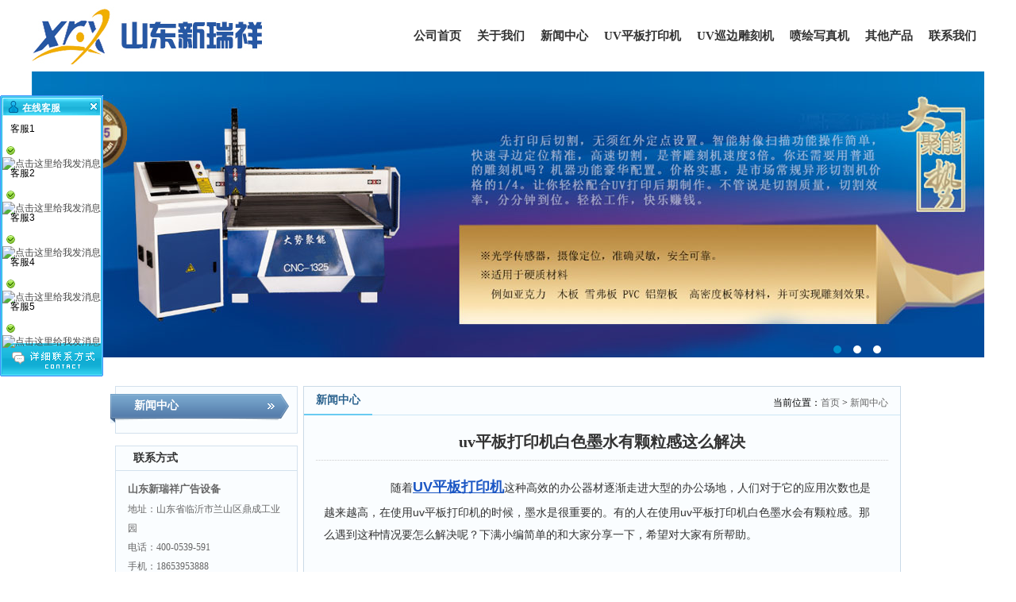

--- FILE ---
content_type: text/html
request_url: http://www.sdxrx.cn/news/520.html
body_size: 5433
content:
<!DOCTYPE HTML>
<html>

<head>
    <META http-equiv=Content-Type content="text/html; charset=utf-8">
    <title>uv平板打印机白色墨水有颗粒感这么解决-新闻中心-UV平板打印机_UV巡边雕刻机_山东新瑞祥广告设备</title>
    <meta name="Keywords" content="UV平板打印机,UV巡边雕刻机">
    <meta name="Description" content="&nbsp;&nbsp;&nbsp;&nbsp;&nbsp;&nbsp;&nbsp;&nbsp;&nbsp; &nbsp; &nbsp; &nbsp; &nbsp; &nbsp;&nbsp; 随着UV">
    <meta name="generator" content="ASPCMS! V2" />
    <meta name="author" content="ASPCMS! Team and Chancoo UI Team" />
    <meta name="copyright" content="2006-2013 Chancoo Inc." />
    <meta http-equiv="X-UA-Compatible" content="IE=edge" />
    <META content="MSHTML 6.00.3790.4807" name=GENERATOR>
    <link href="/Templates/cn2014/favicon.ico" rel="shortcut icon" />
    <link rel="stylesheet" type="text/css" href="/Templates/cn2014/css/metinfo_ui.css" id="metuimodule" data-module="2" />
    <link rel="stylesheet" type="text/css" href="/Templates/cn2014/images/css/metinfo.css" />
    <script src="/Templates/cn2014/js/jQuery1.7.2.js" type="text/javascript"></script>
    <script src="/Templates/cn2014/js/metinfo_ui.js" type="text/javascript"></script>
    <!--[if IE]>
<script src="/Templates/cn2014/js/html5.js" type="text/javascript"></script>
<![endif]-->
</head>

<body>
    <div class="index_top">
  <div class="indx_logo"> <img src="/Templates/cn2014/img/logo.jpg"></div>
  <div class="indx_nav">
    <li><a href="/">公司首页</a></li>
    
    <li><a href="/a/about/19.html">关于我们</a></li>
    
    <li><a href="/newslist/1-1.html">新闻中心</a></li>
    
    <li><a href="/productlist/5-1.html">UV平板打印机</a></li>
    
    <li><a href="/productlist/15-1.html">UV巡边雕刻机</a></li>
    
    <li><a href="/productlist/18-1.html">喷绘写真机</a></li>
    
    <li><a href="/productlist/48-1.html">其他产品</a></li>
    
    <li><a href="/about/21.html">联系我们</a></li>
     </div>
</div>

<link href="/Templates/cn2014/css/lanrenzhijia.css" type="text/css" rel="stylesheet" />
<div id="lanrenzhijia">
	<ul id="slides">
	    <li style="background:url('/Templates/cn2014/images/1.jpg') no-repeat center top"><a href="javascript:"></a></li>
		<li style="background:url('/Templates/cn2014/images/2.jpg') no-repeat center top"><a href="javascript:"></a></li>
		<li style="background:url('/Templates/cn2014/images/3.jpg') no-repeat center top"><a href="javascript:"></a></li>
		 
	</ul>
</div>
<script type="text/javascript" src="/Templates/cn2014/js/jquery.min.js"></script>
<script type="text/javascript" src="/Templates/cn2014/js/jquery.jslides.js"></script>

	<LINK rev=stylesheet href="/Images/qq/qqkf1/default.css" type=text/css rel=stylesheet>
<DIV id=kefu_pannel style="Z-INDEX: 30000; FILTER: alpha(opacity=85); left: 0px; POSITION: absolute; TOP: 120px">
<TABLE cellSpacing=0 cellPadding=0 border=0>
<THEAD id=kefu_pannel_top>
<TR>
<TH class=kefu_Title><SPAN class=kefu_shut id=kefu_ctrl onclick=HideKefu()></SPAN>
<H2 class=txtCut>在线客服</H2></TH></TR></THEAD>
<TBODY id=kefu_pannel_mid>
<TR>
<TD height=3></TD></TR>
<TR>
<TD>
<div class=kefu_box ><span  style="padding-left:10px;">客服1</span></div><DIV class=kefu_box onmouseover="this.className='kefu_boxOver'" onmouseout="this.className='kefu_box'"><SPAN class=kefu_image><IMG src="/Images/qq/qqkf1/icon_person_stat_online.gif"></SPAN><a target="_blank" href="http://wpa.qq.com/msgrd?v=3&uin=1280754334&amp;site=qq&menu=yes"><img border="0" src="http://wpa.qq.com/pa?p=2:1280754334:47" alt="点击这里给我发消息" title="点击这里给我发消息"/></a></DIV>
<div class=kefu_box ><span  style="padding-left:10px;">客服2</span></div><DIV class=kefu_box onmouseover="this.className='kefu_boxOver'" onmouseout="this.className='kefu_box'"><SPAN class=kefu_image><IMG src="/Images/qq/qqkf1/icon_person_stat_online.gif"></SPAN><a target="_blank" href="http://wpa.qq.com/msgrd?v=3&uin=1442419470&amp;site=qq&menu=yes"><img border="0" src="http://wpa.qq.com/pa?p=2:1442419470:47" alt="点击这里给我发消息" title="点击这里给我发消息"/></a></DIV>
<div class=kefu_box ><span  style="padding-left:10px;">客服3</span></div><DIV class=kefu_box onmouseover="this.className='kefu_boxOver'" onmouseout="this.className='kefu_box'"><SPAN class=kefu_image><IMG src="/Images/qq/qqkf1/icon_person_stat_online.gif"></SPAN><a target="_blank" href="http://wpa.qq.com/msgrd?v=3&uin=598675093&amp;site=qq&menu=yes"><img border="0" src="http://wpa.qq.com/pa?p=2:598675093:47" alt="点击这里给我发消息" title="点击这里给我发消息"/></a></DIV>
<div class=kefu_box ><span  style="padding-left:10px;">客服4</span></div><DIV class=kefu_box onmouseover="this.className='kefu_boxOver'" onmouseout="this.className='kefu_box'"><SPAN class=kefu_image><IMG src="/Images/qq/qqkf1/icon_person_stat_online.gif"></SPAN><a target="_blank" href="http://wpa.qq.com/msgrd?v=3&uin=904756070&amp;site=qq&menu=yes"><img border="0" src="http://wpa.qq.com/pa?p=2:904756070:47" alt="点击这里给我发消息" title="点击这里给我发消息"/></a></DIV>
<div class=kefu_box ><span  style="padding-left:10px;">客服5</span></div><DIV class=kefu_box onmouseover="this.className='kefu_boxOver'" onmouseout="this.className='kefu_box'"><SPAN class=kefu_image><IMG src="/Images/qq/qqkf1/icon_person_stat_online.gif"></SPAN><a target="_blank" href="http://wpa.qq.com/msgrd?v=3&uin=460629833&amp;site=qq&menu=yes"><img border="0" src="http://wpa.qq.com/pa?p=2:460629833:47" alt="点击这里给我发消息" title="点击这里给我发消息"/></a></DIV>
</TD></TR>
<TR>
<TD height=3></TD></TR></TBODY>
<TFOOT id=kefu_pannel_btm>
<TR style="CURSOR: hand" onclick="parent.location='/about/?19.html';">
<TD class=kefu_other></TD></TR></TFOOT></TABLE></DIV>
<SCRIPT language=JavaScript src="/Images/qq/qqkf1/qqkf.js"></SCRIPT>


    
    <div class="sidebar inner">
        <div class="sb_nav">
    <div class="ti1-bg"><span>新闻中心</span></div>
    <h3 class='title1'></h3>
    <div class="active" id="sidebar" data-csnow="39" data-class3="0" data-jsok="2">
        
        <div class="clear"></div>
    </div>
    <h3 class='title2 line'>联系方式</h3>
    <div class="active ct-con"><span style="line-height: 2;"><strong><span style="font-size:13px;">山东新瑞祥广告设备</span></strong><br /> 地址：山东省临沂市兰山区鼎成工业园
        </span>
        <div> 电话：400-0539-591</div>
        <div> 手机：18653953888</div>
        <div> E-mail：</div>
        <div> 网站：<a href="http://www.xrxpr.com">www.sdxrx.cn </a></div>
        <div class="clear"></div>
    </div>
</div>

        <div class="sb_box br-bg">
            <h3 class="title">
                <div class="position">当前位置：<a href="/" title="首页">首页</a> &gt; <a href="/newslist/1-1.html">新闻中心</a></div>
                <span>新闻中心</span> </h3>
            <div class="clear"></div>
            <div class="active" id="shownews">
                <h1 class="title">uv平板打印机白色墨水有颗粒感这么解决</h1>
                <div class="editor">
                    <div>
                        <p>&nbsp;&nbsp;&nbsp;&nbsp;&nbsp;&nbsp;&nbsp;&nbsp;&nbsp; &nbsp; &nbsp; &nbsp; &nbsp; &nbsp;&nbsp; 随着<a href="http://www.sdxrx.cn/" target="_self"><strong><span style="font-size: 18px;">UV平板打印机</span></strong></a>这种高效的办公器材逐渐走进大型的办公场地，人们对于它的应用次数也是越来越高，在使用uv平板打印机的时候，墨水是很重要的。有的人在使用uv平板打印机白色墨水会有颗粒感。那么遇到这种情况要怎么解决呢？下满小编简单的和大家分享一下，希望对大家有所帮助。<br/><br/>&nbsp;&nbsp;&nbsp;&nbsp;&nbsp;&nbsp;&nbsp;&nbsp;&nbsp;&nbsp;&nbsp;&nbsp;&nbsp;&nbsp;&nbsp;&nbsp;&nbsp;&nbsp; 1.与其他颜料的油墨相比，白色uv油墨本身由于钛白粉的添加，相应的沉淀。油墨的杂质相对较大。如果使用的白色uv油墨本身质量较差，一方面会加速喷嘴的堵塞过程，缩短其使用寿命，另一方面在印刷过程中会有较大的颗粒感。这需要联系制造商来更换更高质量的uv油墨。<br/><br/>&nbsp;&nbsp;&nbsp;&nbsp;&nbsp;&nbsp;&nbsp;&nbsp;&nbsp;&nbsp;&nbsp;&nbsp;&nbsp;&nbsp;&nbsp;&nbsp;&nbsp; 2.曲线问题。当白墨颗粒感较大时，一般曲线采用较大的打印曲线。可以联系制造商，发送一个小的打印曲线，以解决这个问题。需要注意的是，如果UV打印机本身的油墨具有搅拌功能，可以在打印开始前打开搅拌5分钟。如果没有搅拌功能，徐手动搅拌。<br/><br/>&nbsp;&nbsp;&nbsp;&nbsp;&nbsp;&nbsp;&nbsp;&nbsp;&nbsp;&nbsp;&nbsp;&nbsp;&nbsp;&nbsp;&nbsp;&nbsp;&nbsp;&nbsp; 以上就是小编今天和大家分享的内容，想要了解更多关于uv平板打印机的相关资讯，就请继续关注本站，也可以致电咨询。</p><script src="/inc/AspCms_VisitsAdd.asp?id=520"></script> 本文链接:
                        <a href="http://www.sdxrx.cn/news/520.html" title="uv平板打印机白色墨水有颗粒感这么解决">http://www.sdxrx.cn/news/520.html</a>
                        <div id="metinfo_additional"></div>
                    </div>
                    <div class="clear"></div>
                </div>
                <div class="met_hits">
                    <div class='metjiathis'>
                        <div class="jiathis_style"><span class="jiathis_txt" style="float:left">分享到：</span><span class="bdsharebuttonbox"><a href="#" class="bds_more" data-cmd="more"></a><a href="#" class="bds_qzone" data-cmd="qzone" title="分享到QQ空间"></a><a href="#" class="bds_tsina" data-cmd="tsina" title="分享到新浪微博"></a><a href="#" class="bds_tqq" data-cmd="tqq" title="分享到腾讯微博"></a><a href="#" class="bds_renren" data-cmd="renren" title="分享到人人网"></a><a href="#" class="bds_weixin" data-cmd="weixin" title="分享到微信"></a></span>
                            <script>
                                window._bd_share_config = {
                                    "common": {
                                        "bdSnsKey": {},
                                        "bdText": "",
                                        "bdMini": "2",
                                        "bdPic": "",
                                        "bdStyle": "0",
                                        "bdSize": "16"
                                    },
                                    "share": {}
                                };
                                with(document) 0[(getElementsByTagName('head')[0] || body).appendChild(createElement('script')).src = 'http://bdimg.share.baidu.com/static/api/js/share.js?v=89860593.js?cdnversion=' + ~(-new Date() / 36e5)];

                            </script>
                        </div>
                    </div>
                    <span style="float:right;">点击次数：<span><script src="/inc/AspCms_Visits.asp?id=520"></script></span>&nbsp;&nbsp;更新时间：2022-03-14 17:24:00&nbsp;&nbsp;【<a href="javascript:window.print()">打印此页</a>】&nbsp;&nbsp;【<a href="javascript:self.close()">关闭</a>】</span>
                </div>
                <div class="met_page">上一条：<a href="/news/519.html">UV平板打印机压墨方式要注意的点</a>&nbsp;&nbsp;下一条：<a href="/news/521.html">uv平板打印机保持湿度的方法</a></div>
                <h4 class="related"><span>相关文章</span></h4>
                <div class='relatedlist'>
                    <ul class='list-none metlist'>
                        
                        <li class='list top'><a href='/news/532.html' title='导致uv平板打印机使用过程中出现偏色的原因' target='_self'>导致uv平板打印机使用过程中出现偏色的原因</a></li>
                        
                        <li class='list top'><a href='/news/531.html' title='uv平板打印机使用常见的问题' target='_self'>uv平板打印机使用常见的问题</a></li>
                        
                        <li class='list top'><a href='/news/530.html' title='uv平板打印机打印二维码过程中需特别注意的事项' target='_self'>uv平板打印机打印二维码过程中需特别注意的事项</a></li>
                        
                        <li class='list top'><a href='/news/529.html' title='uv平板打印机使用要注意的危险操作' target='_self'>uv平板打印机使用要注意的危险操作</a></li>
                        
                        <li class='list top'><a href='/news/528.html' title='uv平板打印机打印圆柱体物品的方案' target='_self'>uv平板打印机打印圆柱体物品的方案</a></li>
                        
                        <li class='list top'><a href='/news/527.html' title='uv平板打印机要怎么进行维护' target='_self'>uv平板打印机要怎么进行维护</a></li>
                        
                        <li class='list top'><a href='/news/526.html' title='正确操作uv平板打印机的方法' target='_self'>正确操作uv平板打印机的方法</a></li>
                        
                        <li class='list top'><a href='/news/525.html' title='uv平板打印机自定义打印形式的方法' target='_self'>uv平板打印机自定义打印形式的方法</a></li>
                        
                        <li class='list top'><a href='/news/524.html' title='怎么分辨uv平板打印机是不是改装的' target='_self'>怎么分辨uv平板打印机是不是改装的</a></li>
                        
                        <li class='list top'><a href='/news/523.html' title='uv平板打印机节约墨量的方法' target='_self'>uv平板打印机节约墨量的方法</a></li>
                        

                    </ul>
                    <div class="clear"></div>
                </div>
            </div>
        </div>
        <div class="clear"></div>
    </div>
    <script type="text/javascript" src="/js/pagemode.js"></script><script>checkMode(1)</script><script type="text/javascript" src="/inc/AspCms_Statistics.asp"></script><div class="foot">
  <div class="fot">
    <p> 网站版权©山东新瑞祥广告设备 保留所有权利  |  电话：18653953888  </p>
  </div>
</div>
    <script src="/Templates/cn2014/images/js/fun.inc.js" type="text/javascript"></script>
<script src='/js/tj.js'></script></body>

</html>


--- FILE ---
content_type: text/html; Charset=utf-8
request_url: http://www.sdxrx.cn/inc/AspCms_Visits.asp?id=520
body_size: 225
content:
document.write(174)

--- FILE ---
content_type: text/css
request_url: http://www.sdxrx.cn/Templates/cn2014/images/css/metinfo.css
body_size: 3869
content:
@charset "utf-8";
html,body{ font:12px/1.8 'microsoft yahei',tahoma,verdana,'simsun';   -webkit-text-size-adjust:none;}
a{ color:#464646; text-decoration:none;}
a:hover{ color:#11578b; text-decoration:none;}
.lf{ float:left;}
.ri{ float:right;}
.ptp{ padding-top:20px;}
.br-bg{ background:#fafdff; border:1px solid #cadae7;}
.editor{word-wrap: break-word;font-family:宋体b8b\4f53,arial; font-size:14px;}
.editor p,.editor li,.editor div{ margin-bottom:28px; margin-top:15px;}
/*头部*/
.inner{ width:990px; margin:0 auto; position:relative;}
header{zoom:1;}
#web_logo{font-size:0px; position:relative; z-index:999;}
 
 .foot{ width:100%; height:75px; background:#2458a3;}
.fot { width:1200px; margin:auto; padding:20px 0; }
.fot p{ line-height:35px; color:#fff; font-size:12px; text-align:center; }

.index_top {
	width: 1200px;
	height: 90px;
	margin: auto;
	overflow: hidden;
}
.indx_logo {
	width: 300px;
	height: 90px;
	background: #093;
	float: left;
}
.index_top img {
	width: 100%;
}
.indx_nav {
	 
	float: right;
}
.indx_nav li {
	list-style: none;
	float: left;
	line-height: 90px;
	padding: 0 10px;
	text-align: center;
}
.indx_nav li a {
	color: #333;
	font-size: 15px;
	font-weight: bold;
}
.ban {
	width: 100%;
	 
	overflow: hidden;
}
.ban img {
	width: 100%;
	background-size:100%;
}
 .box img{ width:100%;}

*html nav  dl{ border:none;}
*+html nav  dl{ border:none;}
nav dl dd{ height:30px; line-height:30px; background:url(../dt-11.gif) no-repeat 20px 10px; overflow:hidden; padding-left:35px; padding-right:20px;}
nav dl dd a{ color:#2A3C63; font-weight:bold;}
nav dl.nav-pro dd{ float:left; background:none; height:auto; padding:0px;}
nav dl.nav-pro dd a{ padding-left:30px; font-size:15px;}
nav dl.nav-pro dd p{ white-space:normal; padding-top:5px;}
nav dl.nav-pro dd p a{ display:block; font-weight:normal; font-size:12px; line-height:2;}
.met_flash{ margin-top:10px; font-size:0px; overflow:hidden;} 
.met_flash ul{ margin:0px; padding:0px;} 
/*首页*/
.p-d{ padding:15px 0px;}
.index .mlf{ width:580px; position:relative;}
.index .mri{ width:398px;}
.index .src-ico{ display:block; width:47px; height:48px; background:url(../lf_srico.jpg) no-repeat; overflow:hidden; position:absolute;left:-8px;top:-8px; z-index:1;}
.index .pd-w{padding:0px 20px; position:relative;z-index:2;}
.index .pronav-srh{ width:243px;padding-right:25px;background:url(../lf_line.jpg) no-repeat right 5px;}
*html .index .pronav-srh{ position:relative;z-index:2;}
.index .news{ width:248px; overflow:hidden;}
.index h3.srhtit{ height:25px; line-height:25px; margin-bottom:20px; overflow:hidden; font-size:16px; color:#333;}
.index h3.srhtit span{ font-size:12px; color:#999; font-weight:normal; font-family:arial; padding-left:12px;}
.index .metsearch ul{ list-style:none; margin:0px; padding:0px;}
.index span.parasearch_title{ display:none;}
.index span.parasearch_input input{ float:left; display:inline; width:160px; height:34px; line-height:34px; background:none; border:1px solid #aac2cd; padding-left:5px; overflow:hidden; color:#888; font-family:microsoft yahei; font-size:14px;}
.index span.parasearch_search input.searchgo{ float:left; height:36px; background:#557cab url(../searchgo_bg.jpg) repeat-x; border:1px solid #74a3c9; padding:0px 17px; font-size:14px; color:#fff; font-weight:bold; cursor:pointer;}
*html .index span.parasearch_search input.searchgo{ margin-top:-22px; padding:0px 8px;}
*+html .index span.parasearch_search input.searchgo{ margin-top:-22px; padding:0px 8px;}
.index .pd-tp{ padding-top:20px;}
.index h3.ct-ti{ font-size:14px; color:#333; padding-bottom:3px;}
.index .category{zoom:1;}
.index .category li{ float:left; display:inline;height:24px; line-height:24px; white-space:nowrap;zoom:1;}
.index .category li a{display:inline-block;white-space:nowrap;padding:0px 5px; line-height:24px;}
.index .category li a:hover{ color:#111; background:#C7E1F7;}
h3.ti{ height:20px; line-height:20px;zoom:1; font-size:14px; color:#333; margin-bottom:8px;}
h3.ti .more{ float:right; padding-left:5px; font-weight:normal;}
.index .txtlist li{ height:28px; line-height:28px; overflow:hidden; background:url(../new_ico01.png) no-repeat left 12px; padding-left:12px;}
.index .txtlist li a{ font-size:14px;}
.index .txtlist li span.time{ float:right; padding-left:10px;}
*html .index .txtlist li img{ margin-top:11px;}
.index .newlist{ padding:12px;}
.index .newlist h3.ti{margin-top:3px;}
.index .newlist .newtxtlst{ height:44px; margin-bottom:9px; overflow:hidden;}
.index .newlist li{ height:24px; line-height:24px; background:url(../li.png) no-repeat left 11px; overflow:hidden; padding-left:12px;}
.index .newlist li span.time{ float:right; padding-left:10px;}
.index .newlist li a{ font-size:14px;}
#dians{float:right;padding-top:1px;}
#dians a{background:url(../dian.png) no-repeat 0 0;width:10px;height:10px;overflow:hidden;display:block;float:left;margin-left:8px;}
#dians a:hover,#dians a.active{background-position:-10px 0;}
.pro-list{margin-top:10px;}
.pro-list .profld{ margin:0px; position:relative; overflow:hidden;}
.pro-list ol{ position: absolute; width: 2012em; }
.pro-list li{float:left; display:inline; zoom:1; overflow:hidden; text-align:center;}
.pro-list li a.img{ display:block; text-align:center; font-size:0px;}
.pro-list li h3{ font-weight:normal; margin-top:5px; height:20px; line-height:20px; overflow:hidden;}
.pro-list .flip{ position:absolute;z-index:1;}
#trigger{ display:none;}
.pro-list .next,.pro-list .prev{ width:12px; height:20px; overflow:hidden; display:block;background:url(../p-arrow.jpg) no-repeat; cursor:pointer;}
.pro-list .next{background-position:0px 0px; position:absolute;top:70px; left:380px;}
.pro-list .next:hover{background-position:0px -20px; }
.pro-list .prev{background-position:-12px 0px;position:absolute;top:70px;left:4px;}
.pro-list .prev:hover{ background-position:-12px -20px;}
.pro-ccc{ padding:12px 18px;}

.frlk{ padding-top:30px;}
*html .frlk{ padding-top:12px;}
*+html .frlk{ padding-top:12px;}
.frlk h3.lkti{ float:left; display:inline; background:url(../Link.png) no-repeat left 2px; height:25px; padding-left:20px; color:#333;min-width:60px; white-space:nowrap;}
.frlk ul li{ float:left; display:inline; margin-right:20px;}
.lk-contx{ float:left;overflow:hidden; margin-left:15px;}
.txtlk li{ height:25px; padding-bottom:3px;line-height:25px;white-space:nowrap;}
.imglk li a{ display:block;}
.imglk li img{ width:91px; height:40px; padding-top:5px;}

/*底部*/
footer{ background:#ebf3fe url(../footbg.jpg) repeat-x left top; margin-top:10px;color:#888;}
.foot-nav{ text-align:center;height:25px; line-height:25px; padding-top:15px;}
.foot-nav span{ font-size:10px; margin:0px 8px;}
.foot-text{ text-align:center; padding:5px 0px 10px;}
.foot-text a{ text-decoration:underline;}
footer a{ color:#888;}
footer a:hover{ color:#003D79;}

/*内页侧栏*/
.sidebar{ margin-top:15px;}
.sidebar .sb_nav{ float:left; width:230px; position:relative;}
div.ti1-bg{ position:absolute; width:225px; height:37px; background:url(../leftti.png) no-repeat; overflow:hidden;zoom:1;top:10px;left:-6px;z-index:1;}
div.ti1-bg span{ display:block; width:170px; overflow:hidden; margin-left:30px; line-height:30px; font-size:14px; font-weight:bold; color:#fff;}
.sidebar .sb_nav h3.title1{ border:1px solid #D3E1ED; background:#FAFDFF; border-bottom:none; height:48px; line-height:48px; overflow:hidden;zoom:1;}
.sidebar .sb_nav h3.title2{ height:30px; line-height:30px; border:1px solid #D3E1ED; background:#FAFDFF; padding-left:22px; overflow:hidden; font-size:14px; color:#333;}
.sidebar .sb_nav h3.line{ margin-top:15px; }
.sidebar .sb_nav .active{ padding:0px 15px 10px 15px; background:#FAFDFF;border:1px solid #D3E1ED; border-top:none;zoom:1;}
.sidebar .sb_nav .ct-con{ padding-top:10px; color:#666;}
.sidebar .ct-con{ line-height:2; color:#333;}
.sidebar .ct-con ul,.sidebar .ct-con ol{ padding:0px 0px 0px 25px; margin:0px;}
.sidebar .ct-con a{ color:#1C57C4; text-decoration:underline;}
#sidebar dl{ margin-left:5px;}
#sidebar dl dt{ padding:4px 0px 5px 15px; background:url(../dt-11.gif) no-repeat 2px 13px;}
#sidebar dl dt a{font-size:14px; color:#666;}
#sidebar dl dt a:hover{color:#09F;}
#sidebar dl dd{ padding:0px 0px 0px 15px;}
#sidebar dl dd h4{ font-weight:normal; padding:5px 0px 5px 10px; background:url(../job_ico.gif) no-repeat left 12px;}
#sidebar dl dt.on a{ font-weight:bold; color:#11578b; }
#sidebar dl h4.on a{ font-weight:bold;}
.sidebar .sb_box{ float:right; width:751px; background:#fff; overflow:hidden; background:#FAFDFF;}
.sidebar .sb_box h3.title{ border-bottom:1px solid #cce6f5;height:35px; line-height:35px; position:relative;}
.sidebar .sb_box h3.title span{ position:absolute; left:0px; top:-1px; font-size:14px; border-bottom:2px solid #69CBF1; padding:0px 15px; color:#2d648f;}
.sidebar .sb_box h3.title div.position{ float:right; font-weight:normal; position:relative; top:3px; right:15px; color:#000;}
.sidebar .sb_box h3.title div.position a{ color:#666;}
.sidebar .sb_box h3.title div.position a:hover{ text-decoration:underline;}
/*新闻*/
#newslist li{ background:url(../li.png) no-repeat left 17px;}
#newslist li p{ color:#888;}
#shownews h4.related{ height:30px; line-height:30px;zoom:1; border-bottom:1px solid #4d6e95; margin:15px 0px 10px 0px;}
#shownews h4.related span{ float:left; display:inline; background:url(../rela-bg.jpg) repeat-x left top; min-width:70px;_width:70px; white-space:nowrap; text-align:center; color:#fff; text-shadow:-1px -1px #4d6e95; padding:0px 10px;}
#shownews .relatedlist li{ float:left; width:30%; margin-right:10px; height:27px; line-height:27px; padding-left:12px; background:url(../diantb.jpg) no-repeat 3px 12px; overflow:hidden; }
#shownews .relatedlist li a:hover{ text-decoration:underline; }
*html #shownews .relatedlist li img{ margin-top:8px;}
/*产品*/
#productlist li h3{ padding-top:7px; padding-bottom:15px;}
#productlist li h3 a{ color:#000;}
#productlist li h3 a:hover{ color:#06F; text-decoration:underline;}
#showproduct h4.related{ height:30px; line-height:30px;zoom:1; border-bottom:1px solid #4d6e95; margin:15px 0px 10px 0px;}
#showproduct h4.related span{ float:left; display:inline; background:url(../rela-bg.jpg) repeat-x left top; min-width:70px;_width:70px; white-space:nowrap; padding:0px 10px; text-align:center; color:#fff; text-shadow:-1px -1px #4d6e95;}
#showproduct h3.sl-ti{ height:31px; border-bottom:1px solid #ccc; margin-top:13px;zoom:1;}
#showproduct h3.sl-ti a{ float:left; display:inline; cursor:pointer; min-width:60px;_width:60px; white-space:nowrap; text-align:center; height:30px; line-height:30px; background:url(../sl-ti.jpg) repeat-x left top; margin-right:4px; border:1px solid #ccc; padding:0px 10px;} 
#showproduct h3.sl-ti a.hover{ background:url(../rela-bg.jpg) repeat-x; color:#fff; text-shadow:-1px -1px #4d6e95; border:1px solid #5985ba;}
#rl-product{ position:relative; width:690px; overflow:hidden; margin-left:18px;}
#rl-product ul{position: absolute;width: 2012em;}
#rl-product li{ float:left; display:inline; zoom:1; overflow:hidden;text-align:center;}
#rl-product li a.img{ display:block; text-align:center; font-size:0px;}
#rl-product li img{ border:1px solid #ccc;}
#rl-product li h3{ margin-top:5px;}
#showproduct .flip{ position:absolute;z-index:1;}
#showproduct #trigger{ display:none;}
#showproduct .next,#showproduct .prev{ width:12px; height:20px; overflow:hidden; display:block;background:url(../p-arrow.jpg) no-repeat; cursor:pointer;}
#showproduct .next{background-position:0px 0px; position:absolute;top:60px; left:710px;}
#showproduct .next:hover{background-position:0px -20px; }
#showproduct .prev{background-position:-12px 0px;position:absolute;top:60px;left:0px;}
#showproduct .prev:hover{ background-position:-12px -20px;}
*html #showproduct .prev{ left:-18px;}
*html #showproduct .next{ left:693px;}
*+html #showproduct .prev{ left:-18px;}
*+html #showproduct .next{ left:693px;}
/*下载*/
#downloadlist dl.top dt a{ color:#004080;}
#downloadlist .metlist dd{ background:#eef3fa;}
/*地图*/
#sitemaplist .sitemapclass2 h3{background:url(../li.png) no-repeat left center;}

--- FILE ---
content_type: text/css
request_url: http://www.sdxrx.cn/Templates/cn2014/css/lanrenzhijia.css
body_size: 591
content:
/* 代码整理：懒人之家 www.lanrenzhijia.com */
html, body, div, h1, h2, h3, h4, h5, h6, ul, ol, dl, li, dt, dd, blockquote, pre, form, fieldset, table, th, td, span{padding:0;margin:0;}
#lanrenzhijia { width:100%; height:396px; float:left; position:relative}
#slides { display:block; width:100%; height:396px; list-style:none; padding:0; margin:0; position:relative}
#slides li { display:block; width:100%; height:100%; list-style:none; padding:0; margin:0; position:absolute}
#slides li a { display:block; width:100%; height:100%; text-indent:-9999px}
#pagination { display:block; list-style:none; position:absolute; left:50%; top:340px; z-index:9900;  padding:5px 15px 5px 0; margin:0}
#pagination li { display:block; list-style:none; width:10px; height:10px; float:left; margin-left:15px; border-radius:5px; background:#FFF }
#pagination li a { display:block; width:100%; height:100%; padding:0; margin:0;  text-indent:-9999px;}
#pagination li.current { background:#0092CE}
/* 代码整理：懒人之家 www.lanrenzhijia.com */